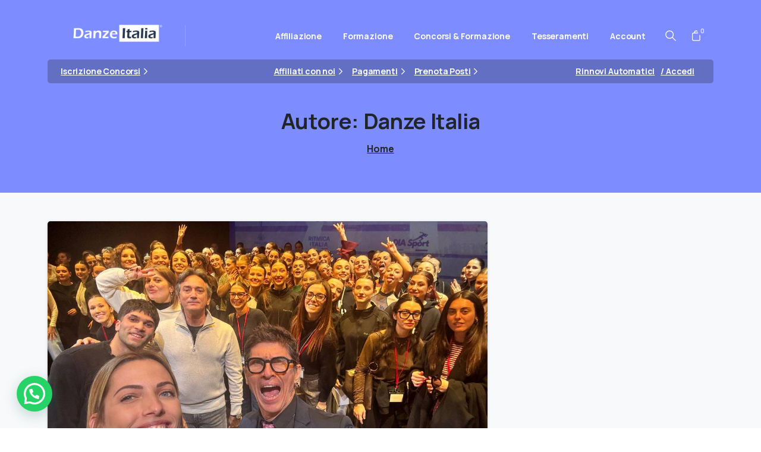

--- FILE ---
content_type: text/html; charset=utf-8
request_url: https://www.google.com/recaptcha/api2/anchor?ar=1&k=6LdjfgAjAAAAAJYqhpccb-cQmk2l4bgK_J1R9nNi&co=aHR0cHM6Ly93d3cuZGFuemVpdGFsaWEuaXQ6NDQz&hl=en&v=PoyoqOPhxBO7pBk68S4YbpHZ&size=invisible&anchor-ms=20000&execute-ms=30000&cb=1cpssmeosym
body_size: 48800
content:
<!DOCTYPE HTML><html dir="ltr" lang="en"><head><meta http-equiv="Content-Type" content="text/html; charset=UTF-8">
<meta http-equiv="X-UA-Compatible" content="IE=edge">
<title>reCAPTCHA</title>
<style type="text/css">
/* cyrillic-ext */
@font-face {
  font-family: 'Roboto';
  font-style: normal;
  font-weight: 400;
  font-stretch: 100%;
  src: url(//fonts.gstatic.com/s/roboto/v48/KFO7CnqEu92Fr1ME7kSn66aGLdTylUAMa3GUBHMdazTgWw.woff2) format('woff2');
  unicode-range: U+0460-052F, U+1C80-1C8A, U+20B4, U+2DE0-2DFF, U+A640-A69F, U+FE2E-FE2F;
}
/* cyrillic */
@font-face {
  font-family: 'Roboto';
  font-style: normal;
  font-weight: 400;
  font-stretch: 100%;
  src: url(//fonts.gstatic.com/s/roboto/v48/KFO7CnqEu92Fr1ME7kSn66aGLdTylUAMa3iUBHMdazTgWw.woff2) format('woff2');
  unicode-range: U+0301, U+0400-045F, U+0490-0491, U+04B0-04B1, U+2116;
}
/* greek-ext */
@font-face {
  font-family: 'Roboto';
  font-style: normal;
  font-weight: 400;
  font-stretch: 100%;
  src: url(//fonts.gstatic.com/s/roboto/v48/KFO7CnqEu92Fr1ME7kSn66aGLdTylUAMa3CUBHMdazTgWw.woff2) format('woff2');
  unicode-range: U+1F00-1FFF;
}
/* greek */
@font-face {
  font-family: 'Roboto';
  font-style: normal;
  font-weight: 400;
  font-stretch: 100%;
  src: url(//fonts.gstatic.com/s/roboto/v48/KFO7CnqEu92Fr1ME7kSn66aGLdTylUAMa3-UBHMdazTgWw.woff2) format('woff2');
  unicode-range: U+0370-0377, U+037A-037F, U+0384-038A, U+038C, U+038E-03A1, U+03A3-03FF;
}
/* math */
@font-face {
  font-family: 'Roboto';
  font-style: normal;
  font-weight: 400;
  font-stretch: 100%;
  src: url(//fonts.gstatic.com/s/roboto/v48/KFO7CnqEu92Fr1ME7kSn66aGLdTylUAMawCUBHMdazTgWw.woff2) format('woff2');
  unicode-range: U+0302-0303, U+0305, U+0307-0308, U+0310, U+0312, U+0315, U+031A, U+0326-0327, U+032C, U+032F-0330, U+0332-0333, U+0338, U+033A, U+0346, U+034D, U+0391-03A1, U+03A3-03A9, U+03B1-03C9, U+03D1, U+03D5-03D6, U+03F0-03F1, U+03F4-03F5, U+2016-2017, U+2034-2038, U+203C, U+2040, U+2043, U+2047, U+2050, U+2057, U+205F, U+2070-2071, U+2074-208E, U+2090-209C, U+20D0-20DC, U+20E1, U+20E5-20EF, U+2100-2112, U+2114-2115, U+2117-2121, U+2123-214F, U+2190, U+2192, U+2194-21AE, U+21B0-21E5, U+21F1-21F2, U+21F4-2211, U+2213-2214, U+2216-22FF, U+2308-230B, U+2310, U+2319, U+231C-2321, U+2336-237A, U+237C, U+2395, U+239B-23B7, U+23D0, U+23DC-23E1, U+2474-2475, U+25AF, U+25B3, U+25B7, U+25BD, U+25C1, U+25CA, U+25CC, U+25FB, U+266D-266F, U+27C0-27FF, U+2900-2AFF, U+2B0E-2B11, U+2B30-2B4C, U+2BFE, U+3030, U+FF5B, U+FF5D, U+1D400-1D7FF, U+1EE00-1EEFF;
}
/* symbols */
@font-face {
  font-family: 'Roboto';
  font-style: normal;
  font-weight: 400;
  font-stretch: 100%;
  src: url(//fonts.gstatic.com/s/roboto/v48/KFO7CnqEu92Fr1ME7kSn66aGLdTylUAMaxKUBHMdazTgWw.woff2) format('woff2');
  unicode-range: U+0001-000C, U+000E-001F, U+007F-009F, U+20DD-20E0, U+20E2-20E4, U+2150-218F, U+2190, U+2192, U+2194-2199, U+21AF, U+21E6-21F0, U+21F3, U+2218-2219, U+2299, U+22C4-22C6, U+2300-243F, U+2440-244A, U+2460-24FF, U+25A0-27BF, U+2800-28FF, U+2921-2922, U+2981, U+29BF, U+29EB, U+2B00-2BFF, U+4DC0-4DFF, U+FFF9-FFFB, U+10140-1018E, U+10190-1019C, U+101A0, U+101D0-101FD, U+102E0-102FB, U+10E60-10E7E, U+1D2C0-1D2D3, U+1D2E0-1D37F, U+1F000-1F0FF, U+1F100-1F1AD, U+1F1E6-1F1FF, U+1F30D-1F30F, U+1F315, U+1F31C, U+1F31E, U+1F320-1F32C, U+1F336, U+1F378, U+1F37D, U+1F382, U+1F393-1F39F, U+1F3A7-1F3A8, U+1F3AC-1F3AF, U+1F3C2, U+1F3C4-1F3C6, U+1F3CA-1F3CE, U+1F3D4-1F3E0, U+1F3ED, U+1F3F1-1F3F3, U+1F3F5-1F3F7, U+1F408, U+1F415, U+1F41F, U+1F426, U+1F43F, U+1F441-1F442, U+1F444, U+1F446-1F449, U+1F44C-1F44E, U+1F453, U+1F46A, U+1F47D, U+1F4A3, U+1F4B0, U+1F4B3, U+1F4B9, U+1F4BB, U+1F4BF, U+1F4C8-1F4CB, U+1F4D6, U+1F4DA, U+1F4DF, U+1F4E3-1F4E6, U+1F4EA-1F4ED, U+1F4F7, U+1F4F9-1F4FB, U+1F4FD-1F4FE, U+1F503, U+1F507-1F50B, U+1F50D, U+1F512-1F513, U+1F53E-1F54A, U+1F54F-1F5FA, U+1F610, U+1F650-1F67F, U+1F687, U+1F68D, U+1F691, U+1F694, U+1F698, U+1F6AD, U+1F6B2, U+1F6B9-1F6BA, U+1F6BC, U+1F6C6-1F6CF, U+1F6D3-1F6D7, U+1F6E0-1F6EA, U+1F6F0-1F6F3, U+1F6F7-1F6FC, U+1F700-1F7FF, U+1F800-1F80B, U+1F810-1F847, U+1F850-1F859, U+1F860-1F887, U+1F890-1F8AD, U+1F8B0-1F8BB, U+1F8C0-1F8C1, U+1F900-1F90B, U+1F93B, U+1F946, U+1F984, U+1F996, U+1F9E9, U+1FA00-1FA6F, U+1FA70-1FA7C, U+1FA80-1FA89, U+1FA8F-1FAC6, U+1FACE-1FADC, U+1FADF-1FAE9, U+1FAF0-1FAF8, U+1FB00-1FBFF;
}
/* vietnamese */
@font-face {
  font-family: 'Roboto';
  font-style: normal;
  font-weight: 400;
  font-stretch: 100%;
  src: url(//fonts.gstatic.com/s/roboto/v48/KFO7CnqEu92Fr1ME7kSn66aGLdTylUAMa3OUBHMdazTgWw.woff2) format('woff2');
  unicode-range: U+0102-0103, U+0110-0111, U+0128-0129, U+0168-0169, U+01A0-01A1, U+01AF-01B0, U+0300-0301, U+0303-0304, U+0308-0309, U+0323, U+0329, U+1EA0-1EF9, U+20AB;
}
/* latin-ext */
@font-face {
  font-family: 'Roboto';
  font-style: normal;
  font-weight: 400;
  font-stretch: 100%;
  src: url(//fonts.gstatic.com/s/roboto/v48/KFO7CnqEu92Fr1ME7kSn66aGLdTylUAMa3KUBHMdazTgWw.woff2) format('woff2');
  unicode-range: U+0100-02BA, U+02BD-02C5, U+02C7-02CC, U+02CE-02D7, U+02DD-02FF, U+0304, U+0308, U+0329, U+1D00-1DBF, U+1E00-1E9F, U+1EF2-1EFF, U+2020, U+20A0-20AB, U+20AD-20C0, U+2113, U+2C60-2C7F, U+A720-A7FF;
}
/* latin */
@font-face {
  font-family: 'Roboto';
  font-style: normal;
  font-weight: 400;
  font-stretch: 100%;
  src: url(//fonts.gstatic.com/s/roboto/v48/KFO7CnqEu92Fr1ME7kSn66aGLdTylUAMa3yUBHMdazQ.woff2) format('woff2');
  unicode-range: U+0000-00FF, U+0131, U+0152-0153, U+02BB-02BC, U+02C6, U+02DA, U+02DC, U+0304, U+0308, U+0329, U+2000-206F, U+20AC, U+2122, U+2191, U+2193, U+2212, U+2215, U+FEFF, U+FFFD;
}
/* cyrillic-ext */
@font-face {
  font-family: 'Roboto';
  font-style: normal;
  font-weight: 500;
  font-stretch: 100%;
  src: url(//fonts.gstatic.com/s/roboto/v48/KFO7CnqEu92Fr1ME7kSn66aGLdTylUAMa3GUBHMdazTgWw.woff2) format('woff2');
  unicode-range: U+0460-052F, U+1C80-1C8A, U+20B4, U+2DE0-2DFF, U+A640-A69F, U+FE2E-FE2F;
}
/* cyrillic */
@font-face {
  font-family: 'Roboto';
  font-style: normal;
  font-weight: 500;
  font-stretch: 100%;
  src: url(//fonts.gstatic.com/s/roboto/v48/KFO7CnqEu92Fr1ME7kSn66aGLdTylUAMa3iUBHMdazTgWw.woff2) format('woff2');
  unicode-range: U+0301, U+0400-045F, U+0490-0491, U+04B0-04B1, U+2116;
}
/* greek-ext */
@font-face {
  font-family: 'Roboto';
  font-style: normal;
  font-weight: 500;
  font-stretch: 100%;
  src: url(//fonts.gstatic.com/s/roboto/v48/KFO7CnqEu92Fr1ME7kSn66aGLdTylUAMa3CUBHMdazTgWw.woff2) format('woff2');
  unicode-range: U+1F00-1FFF;
}
/* greek */
@font-face {
  font-family: 'Roboto';
  font-style: normal;
  font-weight: 500;
  font-stretch: 100%;
  src: url(//fonts.gstatic.com/s/roboto/v48/KFO7CnqEu92Fr1ME7kSn66aGLdTylUAMa3-UBHMdazTgWw.woff2) format('woff2');
  unicode-range: U+0370-0377, U+037A-037F, U+0384-038A, U+038C, U+038E-03A1, U+03A3-03FF;
}
/* math */
@font-face {
  font-family: 'Roboto';
  font-style: normal;
  font-weight: 500;
  font-stretch: 100%;
  src: url(//fonts.gstatic.com/s/roboto/v48/KFO7CnqEu92Fr1ME7kSn66aGLdTylUAMawCUBHMdazTgWw.woff2) format('woff2');
  unicode-range: U+0302-0303, U+0305, U+0307-0308, U+0310, U+0312, U+0315, U+031A, U+0326-0327, U+032C, U+032F-0330, U+0332-0333, U+0338, U+033A, U+0346, U+034D, U+0391-03A1, U+03A3-03A9, U+03B1-03C9, U+03D1, U+03D5-03D6, U+03F0-03F1, U+03F4-03F5, U+2016-2017, U+2034-2038, U+203C, U+2040, U+2043, U+2047, U+2050, U+2057, U+205F, U+2070-2071, U+2074-208E, U+2090-209C, U+20D0-20DC, U+20E1, U+20E5-20EF, U+2100-2112, U+2114-2115, U+2117-2121, U+2123-214F, U+2190, U+2192, U+2194-21AE, U+21B0-21E5, U+21F1-21F2, U+21F4-2211, U+2213-2214, U+2216-22FF, U+2308-230B, U+2310, U+2319, U+231C-2321, U+2336-237A, U+237C, U+2395, U+239B-23B7, U+23D0, U+23DC-23E1, U+2474-2475, U+25AF, U+25B3, U+25B7, U+25BD, U+25C1, U+25CA, U+25CC, U+25FB, U+266D-266F, U+27C0-27FF, U+2900-2AFF, U+2B0E-2B11, U+2B30-2B4C, U+2BFE, U+3030, U+FF5B, U+FF5D, U+1D400-1D7FF, U+1EE00-1EEFF;
}
/* symbols */
@font-face {
  font-family: 'Roboto';
  font-style: normal;
  font-weight: 500;
  font-stretch: 100%;
  src: url(//fonts.gstatic.com/s/roboto/v48/KFO7CnqEu92Fr1ME7kSn66aGLdTylUAMaxKUBHMdazTgWw.woff2) format('woff2');
  unicode-range: U+0001-000C, U+000E-001F, U+007F-009F, U+20DD-20E0, U+20E2-20E4, U+2150-218F, U+2190, U+2192, U+2194-2199, U+21AF, U+21E6-21F0, U+21F3, U+2218-2219, U+2299, U+22C4-22C6, U+2300-243F, U+2440-244A, U+2460-24FF, U+25A0-27BF, U+2800-28FF, U+2921-2922, U+2981, U+29BF, U+29EB, U+2B00-2BFF, U+4DC0-4DFF, U+FFF9-FFFB, U+10140-1018E, U+10190-1019C, U+101A0, U+101D0-101FD, U+102E0-102FB, U+10E60-10E7E, U+1D2C0-1D2D3, U+1D2E0-1D37F, U+1F000-1F0FF, U+1F100-1F1AD, U+1F1E6-1F1FF, U+1F30D-1F30F, U+1F315, U+1F31C, U+1F31E, U+1F320-1F32C, U+1F336, U+1F378, U+1F37D, U+1F382, U+1F393-1F39F, U+1F3A7-1F3A8, U+1F3AC-1F3AF, U+1F3C2, U+1F3C4-1F3C6, U+1F3CA-1F3CE, U+1F3D4-1F3E0, U+1F3ED, U+1F3F1-1F3F3, U+1F3F5-1F3F7, U+1F408, U+1F415, U+1F41F, U+1F426, U+1F43F, U+1F441-1F442, U+1F444, U+1F446-1F449, U+1F44C-1F44E, U+1F453, U+1F46A, U+1F47D, U+1F4A3, U+1F4B0, U+1F4B3, U+1F4B9, U+1F4BB, U+1F4BF, U+1F4C8-1F4CB, U+1F4D6, U+1F4DA, U+1F4DF, U+1F4E3-1F4E6, U+1F4EA-1F4ED, U+1F4F7, U+1F4F9-1F4FB, U+1F4FD-1F4FE, U+1F503, U+1F507-1F50B, U+1F50D, U+1F512-1F513, U+1F53E-1F54A, U+1F54F-1F5FA, U+1F610, U+1F650-1F67F, U+1F687, U+1F68D, U+1F691, U+1F694, U+1F698, U+1F6AD, U+1F6B2, U+1F6B9-1F6BA, U+1F6BC, U+1F6C6-1F6CF, U+1F6D3-1F6D7, U+1F6E0-1F6EA, U+1F6F0-1F6F3, U+1F6F7-1F6FC, U+1F700-1F7FF, U+1F800-1F80B, U+1F810-1F847, U+1F850-1F859, U+1F860-1F887, U+1F890-1F8AD, U+1F8B0-1F8BB, U+1F8C0-1F8C1, U+1F900-1F90B, U+1F93B, U+1F946, U+1F984, U+1F996, U+1F9E9, U+1FA00-1FA6F, U+1FA70-1FA7C, U+1FA80-1FA89, U+1FA8F-1FAC6, U+1FACE-1FADC, U+1FADF-1FAE9, U+1FAF0-1FAF8, U+1FB00-1FBFF;
}
/* vietnamese */
@font-face {
  font-family: 'Roboto';
  font-style: normal;
  font-weight: 500;
  font-stretch: 100%;
  src: url(//fonts.gstatic.com/s/roboto/v48/KFO7CnqEu92Fr1ME7kSn66aGLdTylUAMa3OUBHMdazTgWw.woff2) format('woff2');
  unicode-range: U+0102-0103, U+0110-0111, U+0128-0129, U+0168-0169, U+01A0-01A1, U+01AF-01B0, U+0300-0301, U+0303-0304, U+0308-0309, U+0323, U+0329, U+1EA0-1EF9, U+20AB;
}
/* latin-ext */
@font-face {
  font-family: 'Roboto';
  font-style: normal;
  font-weight: 500;
  font-stretch: 100%;
  src: url(//fonts.gstatic.com/s/roboto/v48/KFO7CnqEu92Fr1ME7kSn66aGLdTylUAMa3KUBHMdazTgWw.woff2) format('woff2');
  unicode-range: U+0100-02BA, U+02BD-02C5, U+02C7-02CC, U+02CE-02D7, U+02DD-02FF, U+0304, U+0308, U+0329, U+1D00-1DBF, U+1E00-1E9F, U+1EF2-1EFF, U+2020, U+20A0-20AB, U+20AD-20C0, U+2113, U+2C60-2C7F, U+A720-A7FF;
}
/* latin */
@font-face {
  font-family: 'Roboto';
  font-style: normal;
  font-weight: 500;
  font-stretch: 100%;
  src: url(//fonts.gstatic.com/s/roboto/v48/KFO7CnqEu92Fr1ME7kSn66aGLdTylUAMa3yUBHMdazQ.woff2) format('woff2');
  unicode-range: U+0000-00FF, U+0131, U+0152-0153, U+02BB-02BC, U+02C6, U+02DA, U+02DC, U+0304, U+0308, U+0329, U+2000-206F, U+20AC, U+2122, U+2191, U+2193, U+2212, U+2215, U+FEFF, U+FFFD;
}
/* cyrillic-ext */
@font-face {
  font-family: 'Roboto';
  font-style: normal;
  font-weight: 900;
  font-stretch: 100%;
  src: url(//fonts.gstatic.com/s/roboto/v48/KFO7CnqEu92Fr1ME7kSn66aGLdTylUAMa3GUBHMdazTgWw.woff2) format('woff2');
  unicode-range: U+0460-052F, U+1C80-1C8A, U+20B4, U+2DE0-2DFF, U+A640-A69F, U+FE2E-FE2F;
}
/* cyrillic */
@font-face {
  font-family: 'Roboto';
  font-style: normal;
  font-weight: 900;
  font-stretch: 100%;
  src: url(//fonts.gstatic.com/s/roboto/v48/KFO7CnqEu92Fr1ME7kSn66aGLdTylUAMa3iUBHMdazTgWw.woff2) format('woff2');
  unicode-range: U+0301, U+0400-045F, U+0490-0491, U+04B0-04B1, U+2116;
}
/* greek-ext */
@font-face {
  font-family: 'Roboto';
  font-style: normal;
  font-weight: 900;
  font-stretch: 100%;
  src: url(//fonts.gstatic.com/s/roboto/v48/KFO7CnqEu92Fr1ME7kSn66aGLdTylUAMa3CUBHMdazTgWw.woff2) format('woff2');
  unicode-range: U+1F00-1FFF;
}
/* greek */
@font-face {
  font-family: 'Roboto';
  font-style: normal;
  font-weight: 900;
  font-stretch: 100%;
  src: url(//fonts.gstatic.com/s/roboto/v48/KFO7CnqEu92Fr1ME7kSn66aGLdTylUAMa3-UBHMdazTgWw.woff2) format('woff2');
  unicode-range: U+0370-0377, U+037A-037F, U+0384-038A, U+038C, U+038E-03A1, U+03A3-03FF;
}
/* math */
@font-face {
  font-family: 'Roboto';
  font-style: normal;
  font-weight: 900;
  font-stretch: 100%;
  src: url(//fonts.gstatic.com/s/roboto/v48/KFO7CnqEu92Fr1ME7kSn66aGLdTylUAMawCUBHMdazTgWw.woff2) format('woff2');
  unicode-range: U+0302-0303, U+0305, U+0307-0308, U+0310, U+0312, U+0315, U+031A, U+0326-0327, U+032C, U+032F-0330, U+0332-0333, U+0338, U+033A, U+0346, U+034D, U+0391-03A1, U+03A3-03A9, U+03B1-03C9, U+03D1, U+03D5-03D6, U+03F0-03F1, U+03F4-03F5, U+2016-2017, U+2034-2038, U+203C, U+2040, U+2043, U+2047, U+2050, U+2057, U+205F, U+2070-2071, U+2074-208E, U+2090-209C, U+20D0-20DC, U+20E1, U+20E5-20EF, U+2100-2112, U+2114-2115, U+2117-2121, U+2123-214F, U+2190, U+2192, U+2194-21AE, U+21B0-21E5, U+21F1-21F2, U+21F4-2211, U+2213-2214, U+2216-22FF, U+2308-230B, U+2310, U+2319, U+231C-2321, U+2336-237A, U+237C, U+2395, U+239B-23B7, U+23D0, U+23DC-23E1, U+2474-2475, U+25AF, U+25B3, U+25B7, U+25BD, U+25C1, U+25CA, U+25CC, U+25FB, U+266D-266F, U+27C0-27FF, U+2900-2AFF, U+2B0E-2B11, U+2B30-2B4C, U+2BFE, U+3030, U+FF5B, U+FF5D, U+1D400-1D7FF, U+1EE00-1EEFF;
}
/* symbols */
@font-face {
  font-family: 'Roboto';
  font-style: normal;
  font-weight: 900;
  font-stretch: 100%;
  src: url(//fonts.gstatic.com/s/roboto/v48/KFO7CnqEu92Fr1ME7kSn66aGLdTylUAMaxKUBHMdazTgWw.woff2) format('woff2');
  unicode-range: U+0001-000C, U+000E-001F, U+007F-009F, U+20DD-20E0, U+20E2-20E4, U+2150-218F, U+2190, U+2192, U+2194-2199, U+21AF, U+21E6-21F0, U+21F3, U+2218-2219, U+2299, U+22C4-22C6, U+2300-243F, U+2440-244A, U+2460-24FF, U+25A0-27BF, U+2800-28FF, U+2921-2922, U+2981, U+29BF, U+29EB, U+2B00-2BFF, U+4DC0-4DFF, U+FFF9-FFFB, U+10140-1018E, U+10190-1019C, U+101A0, U+101D0-101FD, U+102E0-102FB, U+10E60-10E7E, U+1D2C0-1D2D3, U+1D2E0-1D37F, U+1F000-1F0FF, U+1F100-1F1AD, U+1F1E6-1F1FF, U+1F30D-1F30F, U+1F315, U+1F31C, U+1F31E, U+1F320-1F32C, U+1F336, U+1F378, U+1F37D, U+1F382, U+1F393-1F39F, U+1F3A7-1F3A8, U+1F3AC-1F3AF, U+1F3C2, U+1F3C4-1F3C6, U+1F3CA-1F3CE, U+1F3D4-1F3E0, U+1F3ED, U+1F3F1-1F3F3, U+1F3F5-1F3F7, U+1F408, U+1F415, U+1F41F, U+1F426, U+1F43F, U+1F441-1F442, U+1F444, U+1F446-1F449, U+1F44C-1F44E, U+1F453, U+1F46A, U+1F47D, U+1F4A3, U+1F4B0, U+1F4B3, U+1F4B9, U+1F4BB, U+1F4BF, U+1F4C8-1F4CB, U+1F4D6, U+1F4DA, U+1F4DF, U+1F4E3-1F4E6, U+1F4EA-1F4ED, U+1F4F7, U+1F4F9-1F4FB, U+1F4FD-1F4FE, U+1F503, U+1F507-1F50B, U+1F50D, U+1F512-1F513, U+1F53E-1F54A, U+1F54F-1F5FA, U+1F610, U+1F650-1F67F, U+1F687, U+1F68D, U+1F691, U+1F694, U+1F698, U+1F6AD, U+1F6B2, U+1F6B9-1F6BA, U+1F6BC, U+1F6C6-1F6CF, U+1F6D3-1F6D7, U+1F6E0-1F6EA, U+1F6F0-1F6F3, U+1F6F7-1F6FC, U+1F700-1F7FF, U+1F800-1F80B, U+1F810-1F847, U+1F850-1F859, U+1F860-1F887, U+1F890-1F8AD, U+1F8B0-1F8BB, U+1F8C0-1F8C1, U+1F900-1F90B, U+1F93B, U+1F946, U+1F984, U+1F996, U+1F9E9, U+1FA00-1FA6F, U+1FA70-1FA7C, U+1FA80-1FA89, U+1FA8F-1FAC6, U+1FACE-1FADC, U+1FADF-1FAE9, U+1FAF0-1FAF8, U+1FB00-1FBFF;
}
/* vietnamese */
@font-face {
  font-family: 'Roboto';
  font-style: normal;
  font-weight: 900;
  font-stretch: 100%;
  src: url(//fonts.gstatic.com/s/roboto/v48/KFO7CnqEu92Fr1ME7kSn66aGLdTylUAMa3OUBHMdazTgWw.woff2) format('woff2');
  unicode-range: U+0102-0103, U+0110-0111, U+0128-0129, U+0168-0169, U+01A0-01A1, U+01AF-01B0, U+0300-0301, U+0303-0304, U+0308-0309, U+0323, U+0329, U+1EA0-1EF9, U+20AB;
}
/* latin-ext */
@font-face {
  font-family: 'Roboto';
  font-style: normal;
  font-weight: 900;
  font-stretch: 100%;
  src: url(//fonts.gstatic.com/s/roboto/v48/KFO7CnqEu92Fr1ME7kSn66aGLdTylUAMa3KUBHMdazTgWw.woff2) format('woff2');
  unicode-range: U+0100-02BA, U+02BD-02C5, U+02C7-02CC, U+02CE-02D7, U+02DD-02FF, U+0304, U+0308, U+0329, U+1D00-1DBF, U+1E00-1E9F, U+1EF2-1EFF, U+2020, U+20A0-20AB, U+20AD-20C0, U+2113, U+2C60-2C7F, U+A720-A7FF;
}
/* latin */
@font-face {
  font-family: 'Roboto';
  font-style: normal;
  font-weight: 900;
  font-stretch: 100%;
  src: url(//fonts.gstatic.com/s/roboto/v48/KFO7CnqEu92Fr1ME7kSn66aGLdTylUAMa3yUBHMdazQ.woff2) format('woff2');
  unicode-range: U+0000-00FF, U+0131, U+0152-0153, U+02BB-02BC, U+02C6, U+02DA, U+02DC, U+0304, U+0308, U+0329, U+2000-206F, U+20AC, U+2122, U+2191, U+2193, U+2212, U+2215, U+FEFF, U+FFFD;
}

</style>
<link rel="stylesheet" type="text/css" href="https://www.gstatic.com/recaptcha/releases/PoyoqOPhxBO7pBk68S4YbpHZ/styles__ltr.css">
<script nonce="c1_GKT42QvpXt_2K2Q-9XA" type="text/javascript">window['__recaptcha_api'] = 'https://www.google.com/recaptcha/api2/';</script>
<script type="text/javascript" src="https://www.gstatic.com/recaptcha/releases/PoyoqOPhxBO7pBk68S4YbpHZ/recaptcha__en.js" nonce="c1_GKT42QvpXt_2K2Q-9XA">
      
    </script></head>
<body><div id="rc-anchor-alert" class="rc-anchor-alert"></div>
<input type="hidden" id="recaptcha-token" value="[base64]">
<script type="text/javascript" nonce="c1_GKT42QvpXt_2K2Q-9XA">
      recaptcha.anchor.Main.init("[\x22ainput\x22,[\x22bgdata\x22,\x22\x22,\[base64]/[base64]/[base64]/ZyhXLGgpOnEoW04sMjEsbF0sVywwKSxoKSxmYWxzZSxmYWxzZSl9Y2F0Y2goayl7RygzNTgsVyk/[base64]/[base64]/[base64]/[base64]/[base64]/[base64]/[base64]/bmV3IEJbT10oRFswXSk6dz09Mj9uZXcgQltPXShEWzBdLERbMV0pOnc9PTM/bmV3IEJbT10oRFswXSxEWzFdLERbMl0pOnc9PTQ/[base64]/[base64]/[base64]/[base64]/[base64]\\u003d\x22,\[base64]\x22,\x22RWdxw7vCjWYpw4LDg1bDjcKQw54JAMKEwqpWX8OiHT3Dsz1xwqFQw7UZwq/CkjrDscKJOFvDtg7DmQ7DvDnCnE5jwqwlUVzCi3zCqG0lNsKCw6HDpsKfAznDpFRww5jDh8O5wqNRCWzDuMKTRMKQLMOcwq17ECjCncKzYBLDtMK1C21RUsO9w5TCvgvCm8Kpw7nChCnCtyAew5nDk8KUUsKUw57CnsK+w7nChX/DkwIjL8OCGUXCpH7DmUotGMKXEwsdw7tvPitbFMOLwpXCtcK1f8Kqw5vDmVoEwqQGwpjClhnDkMO+wppiwoHDtQzDgyfDhll8ccOwP0rCmyTDjz/CisOew7ghw5zCtcOWOi7DviVMw7FCS8KVL2LDuz0qRXTDm8KVTUxQwphCw4tzwok1wpVkY8KSFMOMw6Q3wpQqAcKVbMOVwo4/w6HDt29lwpxdwrHDs8Kkw7DCswF7w4DClsOZPcKSw4DCncOJw6YHWik9D8OFUsOvIjcTwoQVN8O0wqHDkxEqCTrCicK4wqBFNMKkclXDq8KKHHVewqx7w7rDjlTChlx0FhrCssKgNcKKwqsWdAR2IR4uUsK6w7lbNcOxLcKJZQZaw77DncKFwrYIJ2TCrh/CkMKrKDFFasKuGSDCq2XCvVtmUTE7w4rCt8KpwpzCp2PDtMOYwow2LcKfw4nCikjCqcK7ccKJw6IyBsKTwrnDrU7DtjnCrsKswr7CiwvDssK+ScOmw7fCh14MBsK6wr1bcsOMeyF0TcKIw6Q1wrJLw5nDi3U9wqLDgnhOU2crIMK/HiYtLETDs3poTx90OjceXAHDhTzDjyXCnD7CjMK+KxbDhDPDs31Nw6XDgQkvwpkvw4zDoE3Ds19BVFPCqE4kwpTDiljDkcOGe1DDo3RIwpVWKUnCpsKKw65dw6TCohYgOxUJwok7UcONEUHCtMO2w7I/TMKAFMKZw4Uewrp0wo1ew6bCucK5TjfCrSTCo8OuTcK2w78fw6TCqMOFw7vDkyLChVLDoS0uOcKBwo4lwo4rw6dCcMOmWcO4wp/Dg8OLQh/Cr0/[base64]/XcOSwpfDg8OaGsKIwo3CgzPCt8KLwoTChcKuXGrCgcOFw6s+w55qw58pw4ItwqTDjXbCosOAw7TDnsKVw7bDqcO1w51Bwp/DpgjDulJFwrbDhSHCvsO4MhseWizDhnHCj14pN1Ftw4zCpMK9wqHCpcKlcMOqDBYBw7RcwoVtw5rDvcKiw60NKcOBRn0AH8OBw4EKw7YOTidXw7MteMOlw7UtwoXCksKyw4ckwoDDicOJQ8OHOMKsdcK5wpfDv8OgwogLXwwvXmQiP8KZw63DkMKowq/CiMORw6NKwrJHaTM1RQLCpBFnw6kHNcOWwrLClADDkMKcezHCqsKiwrfDi8KCFMKVw5PDm8OZw4XCilDCpUkewrrCusKJwpY8w6cTw5rClsKww4QiF8K9b8OAccKIw73DkWMob2g6w4LCvxsgwobCgsOawoJbIsO/w5oNw7nCksKAwq56wogPGilxDMKtw4pvwqtVck/Dj8K2P0ggw409I3PCv8Ofw7pwecKvwp3Dt2szwoNJwrDCp2XDiE1bwpnDvxM6K0dsA21kfsKXwoU0wq4accONwoQCwq9dXCjCvMK+wotswoFjDcONwp7DhwIQw6TDmiLDkX50MlNow4IsAsO+GsKaw5ETw6pyBcKlw5TCgk7Cgi/Cg8Omw5zCt8O/IFnDhiDCkTItwr4Iw5tIOwonwqXDvsKDPGp5fcOlwrRMN3o+wp1VH2jCullMesOOwokpwph6J8O+bsK4bR8/w7TCkhlKFxhmWsOww7dAasKdw6vDoGwCwpvCi8OXw7FVw4kwwpnCkMOnwqjCmMKcTTLDmsKtwpYAwpN/[base64]/Dv0TDjmvDh1YRwrBNwo4ow75NwoLCiDzCpRXDtwZ3w6sew40uw7fDrMK+woLCu8OOMnnDrcOURx48w4J8wrBewqRPw4UFEHNzw7LDoMOkw4vCqMKywrtOZU5fwq5TUUDClsOAwoPClcKCwrw3w5k+EXZhLBFfTnB9w5pGwr/Cl8K8wqPCgjDDuMKdw4/Doldaw75iw61ww7vDqwjDqsKiw5/ClsOTw4nChAUWbcKqesKKw7dvVcKBw6PDi8OxMMOJWsK9wo/[base64]/[base64]/DvFXDnQzDiBvCrnPCuMKXc8Kbw44KwrTCjUbDpcOnw65Wwq3DvsKPPSNQJsO/HcK4wpwrwqAZw7QCF3LCkCzDhsO6AzHDvsONPlITw6AwY8Kzwrd0w4lffWIuw6rDoRXDlyPDtcO8DMO/WzvDgittB8KLw4DCicKwwqfCoCs1L1vDrzbClMOXw5DDliPCsh3Ci8KIShvCs3XDk3nCihzDqGrCv8Kjw6snM8K0RnPCtGopAz3CnMOYw44Awq0bYsO3wpZ/wp3CpMOcw48uwrLClMKdw67Cs1bDtT4EwpvDoBPCnQE0S3txUnAYwrVAY8Ogwpldw7txwoLDgVPDrG1oXzR8w7vClsOPZSMLwoXDt8KDw7jCp8KAAw/[base64]/w5c6CcKfw5bCu8OOw5Z/[base64]/[base64]/wpnDk3HDrjYeXFUIw4TCiMK9CcO+w5fCmcKDaFUTZQRTJMOqZnrDusOIBk7CnUYpe8OCwpjDgMOVw6xtVcK5K8KywrgIw74TfynCgsOCw57CgcK/eThew793w7jDhsK/[base64]/Du8K3wovDk8OqasKEIVN5DkV9wqJcw7Fyw71GwqHDhwbCusK+wq4fwrxjXsOLJTLDrS5ewqjDn8Oewp/Ch3PChUccLcKSRMKCecOoecKDXFfCmBRaGQgxf33DphZWw5PCpsOqXMOlw78PZcKaGcKnD8KFU1ZiWht8NGvDhGcMwphZw73DgB9easK3w7HDlcKQHMKqw7BKGFMnaMOkw5XCuBjDvSzCqMOpZkFhwqcLwoRLacK8aR7Ch8OAwqzCjCrCpBpMw6nDnknDpw/CszkWwp3Dn8Oow7oGw5otTcKRN3jCl8KeH8KrwrnDqxk4wqPDscKGERs3dsOKFkI9QMKeZUbDv8Kxw4vDs2lgFwhEw6bCr8Oew4ZEwqPDglrCgwNNw5/ChAFtwrYoTmYtSE/[base64]/[base64]/DpMOjXSAnP8OME8OXw6xIH0TDuWUrAhBywqV9wr81AsKiIsOOw7LDtXnCjnpcdk/DjR/[base64]/wp41GmHDvcKkfnTDvHR+TcKvNiPDiFLCqCbDsitRIMKpdcKzw6XDpMOnw7PDhsKMG8KDwrDCih7DimPDhnZwwrxtwpNQw5B4fsKMwpTDnMKSB8KQwprDmR3DpMKyY8OnwovCo8Ovw77CocKaw6oJwpMkw4R/TyfCnyrDuE8IXcKpCMKGJcKLw77DnEBAwqBXJDrDlhQww7AfACTDu8KHwpvCusKZwpPDmz5uw6TCscKTP8O0w40aw4gCKMKbw7hsNMKlwqjCtl3DgsKEw4nDgQkoM8OMwrZkZGvDmMOMIx/DjMOxPAZBW3TClkvCkE43w4kFTcOaWcOFw7TDisKnXlDCp8OewonDn8Ohw4IrwqQGdcKNwofDh8Kbw6DDvhHCssKYKxgpSELDm8OFwpYlBDAew7jComBtRsKowrMxQMKyWVbCkDXChUDDsUoLBTvCvMObw7pCYMO0Dj7DvMK6TFwNwqPDqMKgw7LDsU/CnylKw5kKKMKkZcO9F2Qpwo/CsSbDv8OxNCbDimFUw6/DksKkwowUCsOGcUTCucKqQXLCmjRpQ8OsYsOAworCgsKnPcKiPMOSHiRVwr3CksOKwp7DucKbBAvDhsO7woM2NsOIw4jDrMK/[base64]/[base64]/ZsKSTh/Dpw3Dux0ALQkmaMKYwq9iXcKjwp8Uwqx7w4fDtWN3wpEMaxXDiMKye8OcKV3DnQlRW3jCqlXDm8O7a8OsaGU8S3PDvcOEwo3DoTrDgzk0w7rCsiHCnMKKw6/[base64]/[base64]/CrsKmOsOiZsKewprChz/DmHMcw4fCgTrDnyc5wpLCtgVTw6ELUj4Fw7ApwrhRLkzDsy/ClMKbwrDCkmvCvMKEH8OLDBF2OMOWYsOuwpbDlyHCg8OoF8O1NQbCs8OmwrDDhMKcUSDCpsOuJcKIwr0aw7XDvMKcwr3DvMOjZiTDn0HCm8Kgw5ojwqrCiMOzFiwDL1lowr/DvkRiC3PCnmVKwoXDjMKPw7UXAMOYw4Fawo9swpsGTS3CjsKnwrt/ecKTw5ArQsKdw6F/wr/CohlLPsKvwozCjsOrw75Ww6/[base64]/Dt8KNDw3DksKML8Otw7d1wppvdnwHw5XCvz/CokZyw6ZnwrUlIMOZw4R6YAfDg8K8enZvw5DDssK/[base64]/ChzgrcwPDrHgic0UZbMOybCnDscKKworDjMKtw4NSw6QQwq3DpXXCmj5zNcKKZQwQV1zCjsOxLw7DkcOJwpjDigtyfXXCk8Kbwr1pIMOewpRawpskBsKxcjQmI8Kfw4NlXl5Twr0vZcOiwoYywpFZAMOvTjbDvMOaw68Pw5zDjcO6LsKsw7d7Z8KPEXvDqn/CkHbChmVxw4ArehBdKC/[base64]/Co8KGWhhoJsOhB8KEHcK4w4rCoMO5w7huYsOoBcOOw5opM0PCkcKsQl7DsRJowr90w4xpEVzCr2xnwociVAXCkQbCiMONwqc4wrtgG8KVEsKSXcODRcOHw6TDh8OKw7fCn04yw7cudV1LdyNAAcKMb8K5M8OTdsOleBgqwqUDwqfChsKuMcODXMOiwrNELsOIwogHw7/[base64]/DtVlePMOdVcOJw4cMMcOjw7TCuMKfPsOkFglbFTpfaMKUdcOMwo1NO17CgMOzwp82TQwvw5gifSXCok7Dq1oVw4zCicKeHSfCpRkue8OFZMOUwpnDuiEmwoVnwpzClhdISsO9woPCo8KEwpLDvMKZw699IMKTwocBw6/Dqzl9f2l9FcKqwrnDhMOJwonCvsOBLDUuLFdJKsKhwpVXw4JiwqXDmMO/w4XCsWlUw5Zuwr7DpMOdw5bCgsKxKxYjwqpEETwUw6nDrD5Lwr1Uw4XDscKWwrtvFycpLMOCw65/woQ0dDQRVsO1w7E6YlcwbifCgnfDlVgLw4vDmRzDpcOpLEdrZMK8wrbDuCbCty50EAbDrcOywp0Kwp9XJsK0w7nDkcKawovDrcO1w6/[base64]/csKGw74IIDfCrMOIwrcRMnBcwqBQLMKjcxDCjAs1w4PDmAbCoy0VVGsBNg3DsAQpwqXDnsORDSlnAMOHwqxhbsKYw5DCikgrSDYsfcO9ccOswrXDqMOQw44iw7nDmhTDhMKswopyw4tew4Q7b1bDrXh1w4/DqXHDpcKIDMKSwqA4wo/[base64]/[base64]/DpH3CqyrCg8KRQWvDsA96InhUenM5w4xXw4vCiHPDusOjw7XCiQw/[base64]/DpcKhMn7CrMObwqDDsiDCkyfDhBbCmGEHwqHCnsOJw4DDl3kEKVxRwo9FV8KNwqQ8woLDuC3DqwrDo0t0BQ/CkMKUw6DDo8OEbyjDmlzCmVbDpiDCi8KfbcK9F8O3wqgRE8OGw44jdcKvwpEhSMOYw41oZndacSDCmMOgEDrCpBrDp2TDugnDoUZNFcKTeiY4w6/[base64]/DrcOYHMKxfMO1wpE3QMO9GMKywpkVwq/CvMKHw7PCqyLDhcO6WsKAbChGSzTDk8OvIsOhw43DmcOtwohbw5bDmxsjCmLCnjcQZ2UVfHkGw603P8OQwrtNBCXCoBLDrcODwr9OwpY0K8KSJk/DqjozccKxdkNQw4/[base64]/DhRZDsO3a1Ngw7I2CsOuw6LCkkkWTsKsXcOIMsKBw6kfwoELw5HDvcO0wpzChHAJSEnDocK2w6ESw6Y/Hn3Dkx7DjcOUARnDq8K1wrrCjMKdwqHDhD4DA2kww613wqzDl8KFwqk3FMOMwqDDnh0xwq7CjF7DqBfDuMKJw7MHwpUJYmx2woZPMMOJwp8KTyXCqFPCjHd5w6lvwoFjMmTCpwfDhMKxwqZmacO0wovCucOBXx8Yw4lMRTEYw7I/FMKNw554wqxCwpx4UcOCBMKiwrgwcjMUE1HCoyxdDGjDrsKGNcKSF8OyJMK/LVUSw6U9eDrDsXLCqcOBwpvDkMOkwpMZOlnDmsOkMkjDvSNqH0J9FsKFIsKURsO1w7rCrDvDvsO7w5zDuFw/LyIQw4zDtcKObMOZfMK+w7wbwo7CkMKHWMK+wqZ3wqPDg09CQiV9w53CtVMzIsO4w6MIwrvDr8O+bQBDL8KsJHDCnxnDgcKpN8OaIRHDtsKMwrjDphTDrcKaMx15w5dfR0HDhicewr9nIsKfwoo/CsO7RTTCr09uwpwJw4zDrVlwwrFwJ8O2VFDCoSzCs2wJEExQwplwwp/[base64]/CrMOLwrLDisO7TsKtV8OBF2I9w6g7w7lUK8OQwp7Dv0nDlHtRMMK6fcKNw7PDrMO2wrTCkMOGwpPClsKjacOWGi4PNcO6DjnDiMOsw5UDTwg+NC7DisKaw4/DsDNjw5Iew7AMY0fCrcOHw6rDm8KzwqVQa8K1wqDCnF3DgcKBIWo1wqbDrk8XOcO2wrU2w78dD8OaejRWT2hJw55vwq/DpgAXw7rCk8KDSkvDgMKkw73DnMObwobCmcKXw5NpwpV9w7TDvCNDwrjDlEoOw5/DlcKswoRBw4bCpzIIwpjCsjzCscKkwo0nw4gjHcObHjIkwr7DrwnCrFfDqEbDs37DusKBMndAwq5Aw63CtB/CjsOuw7FRwpRJMcK8wqDClsKcw7TCqhIzw5jDosOZEl0Cw5jCu3taemUsw5DCiWlIC3TCrXvClCnCp8OKwpHDp1HCtWPDvMKSCG1wwoLCpsKXw5TDocKMAsK1wqxqb3zDuWI8wobDmQwlXcKZZcKDejvDpsOxGsO1fcK3wqB/wozDomnCrcKDX8KlQ8Ogwq4KF8Ogw6J/wrfDh8OiXVQmbcKCw69/dsKPXU7DgcOFwp19YMO9w4fCphLChiUlw78Ewop/U8KkQcKROSrDm0c9RsKawpbDt8KxwrfDvcKYw7vDujfCoETChsK+w7HCscOYw7TCghbDncOGJcKvcCfDpMOWwq/CqMKYw5DCgcOCwqswbcKWw6pcTgZ2w7Qhwr0wN8KPwqPDjGzDjsKTw7PCl8OvN1F+wowHw6PDqMKtwqYQNsK/AnzDoMO5wqXCrMOwwozCjTjChC3CksOlw6HDtMOnwr4CwppgP8OgwpgVw5AIfMOew7o+b8KJwpVpQsODwrJ4wrY3w7zCig/CqTbCm0DDrMO5asKxw6Ntwp/CqMOSMsOEAR4JMsK3XzJWfcOiGMOKSMO3b8KCwp3DslzDrsKIw4fCniPDpz58RQHCkm82w4Fkw7QXwozCiSTDiR3DpMK9CsOOwqRowo7DqMKhw6XDjU9oV8K7FMKPw7HCiMO/CDlKCkTDi14owpPDnVlrwqPCvnDChQphwpkAVnHCv8Ofw4c2w6HCqmFfMMK9RMKXR8KwXSl7N8K1LsOLw4pqeyfDjnnCt8KGS25MNgBVwpklDMK2w4NOwpHColJBw4jDtCPDucO3w4zDhg/DiU7DlCNOw4fDiBAhbMOsD2TCvgTCqMKMw6A7Nh0Pw7gNfcORLMONIGMtHwHCgkXCpcKFAcO7KcOZRizCuMK3ecKDQUzCkU/Ct8KJLsOewpDDqCYsah4xwpDDv8KFw43DpMOqwobChMKkS3x2w6jDhlXDlMKrwpY2UnDCgcOVUwVLwpTDu8K1w6Qvw7HCtCMYwo4HwoM0MgHDsyYHw4rDtsOaJcKdwpNtFAxwPDXDrcKzK1LDqMOfIE57wpjDt2ZUw6XDn8OGW8O/w5/CrMKweHo1JcOHwo9ofcKQRAQ+B8Odw5DCtcOtw5PCm8KoasKUwrYoP8KEw4zCjSrDo8KlU0PDnhAZwrZzwqLCrsOOwpxkB0vDvcOGFj5bEEUywrfDqk1Bw5vCjMODesO6CG5Zw7gBXcKdw67Cl8OkwpvDvcOgSXB5CAptLWI/wqTDrkhJfcOTwocgwoRhOcKVJsK/OcKCw6DDm8KMEsOYwq/ClsKVw6Ymw6k+wrA2ScKyXTxuw6fCkMOIwrXChsOdwoTDuS7CsHDDnsKVwpprwonDlcKzaMKqwopbDsOAw6bClgQ8DcO5w6B2w5ckwpnDoMK4wqJgDsO8V8KZwoPDiwvCqWfDmVRdQwMIG3zCvMKwB8OtCUpFKVLDqAZiEzMkwr4beV/DgBI8GAfCgCl9wrJKwqRbYsOtfsOUwo3Du8OkScKgw40MFTEWacK6wpHDi8OGwohow4gnw6PDjsKodMOkwoEZdsKowqRcw5LCpcOFw5gYA8KaMsKjd8O+w7lMw7Rxw6FAw6TCkDI5w4LCicK4w5t1A8KTKC3CicKTQi/ClH/DosOjwofDnCwvw7PClMOYTcOpa8KAwo0tGmJfw7HDkMOfwoYVL2vDo8KJw5fCtWgow5rDqcO5fmrDnsOhCRzCl8OfFRLCk19AwqDCojjDlnNFw6B+RsK2KkZ/woDChcKXwpPDk8KUw7PDmzpMMcOfw6fCt8KYPXN0w4TDmz1mw6/Do2Ftw7HDncOcOkLDgmTCicKZflx/w47CqsObw7kyw4vDhsOvwqpWw5rCqcKYCXFVbQ56HsKiwqTDtW8aw4IjJVTDlMOBbMOdAMOZXlpZwoXDuEBtwpDCsmrDtsORw7IxUsK7wqJ6bsKVbsKUw5oWw4HDlMKoaxfCkcKjw63Dn8KBwr3DoMKiAiZEw7Z/[base64]/Di0LDk8KIw4F+V8KkwqgUw63DtcKqwozCqCTChyEbCcKAwpxndMKCE8K1dht8ZnF9w4rCtsKPTkoUWsOvwr5Rw7k/[base64]/wqZoFGo6wrYWw6lnUChmL0jDpS7DhMKRRWZ7w7gOQhHDoUACBsO4EsOSw4rDuyTCusK0w7HCmMOxcMK7dwXConRRw7fDjBLDv8Ogw5FKwpLDq8K/YTTDl0xpwq7DgX47Z0jDksK+woFcw4PDhyoeI8KEw5RzwrTDjcO8w5PDtHgowpjDvcOjwoBlwqkBG8OOwqzDtMKXPMKIScK0wp7CncOlw5Fnw7XDjsKew69OJsKGScODOsOlwq7Cj0bCvMO8CT/DjnvCtVdVwqzCksKuK8OXw5o4w4IWBlgPwrItVsKHw7AsZks5woxzwonDiUjDjMKzKkVBw5/Dsio1PsO2woTCqcOpwpjCniXDi8KQQyx1wobDnXR7AcO6woJLwpTCvcOuwr18w7Qywr/DtBsXTAjCl8OxICVLw7zCr8K/IBt2wpHCs3XDkRMnKwzCm3wlJTbCj2nDlhdPQWbCqsK7wq/CuhDDuDY+O8O5woA8C8OEw5Q3w5HCjsKDLiEEwojClW3CuRDDslrCmSoqb8Ova8OAwpN6wpvDoC5Jw7fCpsKgw6fDqyDClgJIYzHClsOgwqUBPUITE8Ksw47DnxHDgBhafSHDksKIw4/Ci8OTWsOrw6nCkgwQw59CWEQsJWHDlMODW8K5w4pQw4LCiQ/Drl7DqHdWZMOZSHk4bmd/[base64]/[base64]/[base64]/wpoYwoIPw5HCjMOPaMOmPVDDvMOTAcKRwr7Cpzp4w5TDk2PCpnPCkcO2w6XCrcOjwo89w6MZVBJdwqEAfCNJwonDpMOyGMONw4zCl8K8w6okH8KOMhhdw6MxBMOIw6UkwpZGOcKMwrJ+w4cGwobCncOtBB7DuQjCm8OWw4vCq3NnN8OXw7HDrndLFmzDkngTw6AcK8O/w7xpYW/DmcKmbxMyw6FHaMOSw4/DjMK0A8K8aMOzw6LDmMKKFxVBwq4NPcK1QMKDw7PDtVLCnMOOw6PCnFM4cMOEADrCrhMaw6FsZH9Ow6rChFVAw7fCnsOyw4gRB8KXwonDusKSRcOhwpvDkcOfwpbCgz/CtHxCf3PDsMKCIRpxwpjDjcOIwrdbw4jDh8OUwo7Cq0QTYiE8w7gJwqbCiEAVw4RkwpQAw6rCkMOnf8KBc8O6w4zCgsKYwoHCq01Cw7bCpsO/[base64]/Cq8OiwoHDpcOyFiPDpcK4wq/ChhvDvMK9GsK5w5zCssKiwqfCqSg3EMKSSlJew45QwrZ2wqYYw54Ew7fDg0Q4VsOdwqRSw7BkB1ETwo/Dlh3DgMKxwpDCvGXCisOgw6TDs8O2bHxVCEFELmskPsODw7bDv8K9w6o1clQREcKFwpk4SEjDoVNMZUbDvRdcMUsdwrbDosKiUgJ5w65Qw7dWwpTDtGPDg8ONFGTDhcOGw6RDwqsYwp0Nwr7ClRBrLcKFQcKuw6VHw7MRHMOGHnEgfmLChAbCt8O0wpPDtiBowo/CtVXDpcK2MFrCscKnIsOVw4M5OBjCoXwrHVLDjMKyOMOLw5t6w4xiIQknw5rCocKzXcKwwoZxwqPCkcKXfcOLVyQywowiMMKIwqjDmTXCrMO/MMOTUHvDilxwKMOSw4MAw7rChsOyJU9yFnlFwrxjwrQ3McKKw4AZwoPDj1IEwqLCtlI5wofCjAIHT8OFw47CiMKrw4/DvX1xP2LDmsOdTA5/RMKVGzXCmyjCtsOCdFrCo3MUY13CpDLCvsOLw6PDuMOpEzPDjngWwpbDmyYYwrbDo8O/wqx4wrvDpS9TURPDr8O7wrZUEMOaw7PDj1fDv8OEZD3Ch3BCwoLChsK6wqMCwrgUNsKfDVJsUcKKwoc2ZMOJU8O/wo/CicOSw5zDnDtJPsKwT8K/ZyrCuzdtwotUwpAFQ8KswqfCoAfDtWlSVcOwbsKFwqBIMk4cKh8Ga8KKwqnCri/DucKEwrPCoHMnPxIvXkh8w6Itw4XDj3dfwqbDjDrCjE3DicOpAcOgFMKywqxpfD/Cg8KBE07DgsOwwpXDlxzDhUMWw6rCgDQXwpTDjDbDiMOFw6Juw43Dg8Oaw7lVw4IrwqRWw4s0J8KpKMO9O07DmsK/MloucMKjw5Akw5zDimHCkzt2w6/CqcKtwrl4IcKoKXrDtcOONsOaQ3DCqkPDncKsUD11HxTDmMOFa1zChcKewobDnQ3CsTnDosKcwrpELjkQKsOla3ZYw6d7w5kpRMOPw7cZTyXDlcOOw77Dn8KkVcOjwpdRfhrCoVHCvcKSF8O5w6zDgcO9wrbClsOOw6jClGxBw4kgZH/DhChIYDLDmyrCisO7w4LDvWZUwr00w5AqwqA/ccKYYcOxFXjDlsKaw607IR9ce8OgBT45WsK9wqFGTcOWfcKGUsK8JV7DsEZ/[base64]/wo9RXsK+fl05JMOmXsOiwpk5GHITC8OdXC/CrxzClsKJwp7CjMKiVsK+wqsGw6fCp8KeIH7DrMKubMK7AyFCB8KiO1HCqT9aw5nCvzPDslbCpyPDvBbDlkYcwo3CsxbDiMOTOjsdAsKMwpxZw5Ybw4/[base64]/[base64]/CvwbChGvCg8KabMKcIMOZf2RFwofDuQw3wq/DuC93YsKewpEqFEJ3wqTDuMODXsK8dk9XenHDocOrw7Q+w6jCn3HCr3rCsD3DlVoqwrzDjsO9w5c8AcOtwrzCgcK8w6NvRsOvwojDvMK8aMOGOMOQw61UBHp7wqbDjWHDrsO3AMOHwp8Jw7FzIMOeLcOGw7cOwp8sbxXCuwV0w4zCuDknw4NcInzCjcK+w6XCmn/[base64]/[base64]/w6XCtcO3woDCs8O3VTIFUwvDoMK9HMONSyDDtVlsHXHCkihww7bCsynCjMOowpwEwp4aX3x2IMO4w7Z1EFAOwqTCu2x/w5DDh8OnTTpuwoEEw53Dp8ONNcOjw6nDt0wGw57CgsOPDHTCqcOsw6bCpgc9Dn5Pw7NoJcKTUnvCmCXDn8KuKMKMJsOiwrzDqyrCssOnbMOWwpLDmcK6J8OFwo5lw7PDjgp/[base64]/Dk8O+K8KMCQktw4/CvQvDlgAWw7TDiUx5wpzCrMOHb24La8OZGCsUbGbDgsKxIMKPwrLDhcOIa1I9wpg9AcKATcOiCMOON8OBFsOTwpHDi8OfEVrCoRQ6wp7CuMKsdsOWw5x2wp/DgMKmdGBjQMOXwobCrcO/YFc4asO3w5J/w6XDrSnCncO8wogAZsKResKjBsO+wrPDocO9RDUNw6gIw7ZcwqvDilXDgcKcKsOlwrjDjBpYw7JTw5hiw45vwprDhAHDul7Cnihzw7rCiMKWwrTDl07Dt8OLw5HDqwzCigTCmXrDh8O/AhXDhjbDmsOGwqnCt8KCYMKDdcKpIMOnP8ODwpfCpcKJwqPDjEggLzgbV25Ub8KoB8Onw6/[base64]/[base64]/CqcODS8Oswo9AK8KkwqzDnsOiVMOcK8OJXx3DhHsKwo0uw6PCtMOaQ8KDw6/Dv3NCwr/CusKswpJLfirChMORQMKOwoPCjkzCmzQXwooqwocgw59jYUbCjH8Tw4DCj8KMb8KeAGzCtsKGwp4dw5PDiTtDwoBYPTnCuG/CvCNjwp0vwr1ww5kEcXzCmcKlwrc8TiFfU008c1x0bsOQVio3w7d0w53CtsO1wqJCEDNkw6EVDBh3wrPDi8OkPVbCoXV9CMKScX5OU8Ouw7jDp8KzwogtCsOTdHkxNsKleMOnwqRjVcKZZ2LCvsKlwpTDkMO5fcOZFS/ClcKCwqjDvCDDu8KfwqR0wp4AwpnDjMKKw6AOLhMDQ8OFw74+w7DDjidlwqg6b8OCw6QKwoABCcOsdcKiw5zDsMK0RcKgwo0nw5HDlcKjHBcpF8KVNDTDlcOQwpR/woRpw5MZw7TDisOPYcKFw7DCtMKow6I3dznDrcKTw5/DtsKZAjMbw6jDq8K8SkbCusK6w5vDpcO3wrTCgMOIw68qw4DCo8Odb8ONW8O8CVDDjBfCsMO/YgrCl8OTwovDgMOnDmgrNWBcw6ZFwrxow6FIwo1MEU3CiU3DjzzCm3suVMORTDkzwpB2wo7Dki3CmsOtwq9lb8OjTiPDvRrCvMKWck7DhzzCrRM6GsOZRH0Ofn7DrsOew6kewqUbR8OUw77DhX/DpsOxwps0wo3CkyXDsBsHRCrCpGkQesKHPcKXH8OoT8K3C8O3EjnDmMKcF8OawpvDsMKZPsKLw5t0AlXCn3HDjCrCuMOVw6pJAGTCsBXCqnVewpNzw7dww7NfUDZ1w6wFaMOew59Vw7dCPVrDjMObw5/Ds8OVwpowXQTDlkM+OMOEZMO3wog9wp7Cs8OIPsOYw4nDtl3DmhfCvnjCi0jDoMK/UHnDnBxIPnvCuMOYwq7Du8Kgwq7CnsOcwp/DsxlFRBtEwpTDrTU1VlwwEXcVeMO3woLChSMKwp3ChR14wodHZsK4MsOXwpfCmsOXWCPDocKdA3JAwpnDm8OrdD4Hw69Ra8Oowr3CqsOrwp8bw6Fgw53Cu8K7G8OmD30cd8OAwq0QwojCncKlQsOFwpPDpV/DjsKbTMK5QcKWw5pdw7nDuxtUw5fDjsOnw7fDl13Cg8K6SsKSBTJTPSlIcT9awpZtOcKJfcOjworCoMKcw6vDuS3CtcK2NWvCuXnClcOCwoNaFjkGw795w75YwoLCv8KOwp3DlcK9ccOZPUo0w61KwpIMwpgfw5PDkcOZNzzDrMKWRknClS/DihjCj8KCwozCosOlDMKnVcKCwpgvH8ObfMKFwpIII2DDjzjCgsOOw5PDgwUUIcKRwpsDQWhOZGJxwqzChlbCqD82DnjCtHnCmcKxw5vCh8Olw53CrFVOwoXDk33DpMOmw5jDpnRGw7tAL8OWw4nCklgrwoXDosK5w5BowoXDjifDsU/DmFnCnsOnwqPDryDCjsKkX8OPWgfDhsOgEsK7OzxmLMKaIsONwo/DrMOqfsOdwo3CksKAG8OBwrpewpPDq8OPw4hmTj3CvcKnw7dNTcO/fHLDr8OUAhrCtjsrccO/KWXDsggZB8OhH8OhbcK3RlQyRgpGw6fDjEcFwooLcMO0w4vCk8OMwq9Aw65Xwq/[base64]/Dli8TZMKBcGHCuMKvZSNSSsOhw6rDhMOACVVvwqfDiznDmsOGwoDDi8OEwo83wrTCk0UXw5Zuw5tMw6kFKTPCp8OKw7oDwqdTREoyw65HLsKNw7DCiSdbOMOSZMKsN8K8w6fDssO3BsOhP8KNw5HCqw/[base64]/dxDDgMOtw5wAw4kAw63Csgs0SsKzHS9pbErCtMKyLAECwofDi8KiFsKfw4DCshg6L8KUf8Kgw5fCk3IMdTLCqxFBaMKMS8K3w79xPxjCkMOgKX5ndSIqYHgcT8OjYD3CginCq2UHwqDDuk5pw70NwqvCqnXDsChtDXXDosO0QH/Di3Ajw67DmifCosOeWMK8FSZmw6nCmGLCu0hUwqXCq8KIG8KJDsKQwpDDrcONJWp5Nh/[base64]/Dklp5C8ONIWTCqxVuPMKrc8K0wqkRDMO6bMKhdsO5w4JucAIBNwjCtlTDkyzCk0w2Bn/DgcOxwqzDrcO+Yw3CmGLDjsOVwrbDtHfDrsOrw5oicCfChg5PB13CrcKMUVRvwrjChMKmVGlAfMKwdkPDtMKkZ0HDlcKJw7MqLEZVPsOcIcKPMDtoPXbDh2HCugYSw5/[base64]/CgxUIIHbDm8KCwrzDtg/DrcOMwohzwrbCkUgZwofDmA0nI8KzJnbCqnfDiTDCiQvCmcO+wqomYcKYdMOFFMKqO8OewrTCjcKIw4pyw5hiwp9bUH/CmUnDo8KNb8O2wpwQwr7DhQ3DkMObElRqZ8OoaMOvB1bCocKcBRQkKsOjw4RQFxbDu1lQwp47dcK1ZVEpw5zDmmfDhsOiwoRJEMOZwq3CnXYPw4VzXsOlPirCn1/DnAUKciXDrsOew7nDiWQDfXktP8KMwrISwrVew5jDu2ouP1/[base64]/[base64]/CpyjDtMO4WFVEVMKMLMKbwp/DvUt4w7LChi7DmCnDrsOhwq4AWUjCs8K8TBFwwqQhwqQRw73ChsKdRwRhwojCgcKzw7I8QHzDm8Ouw5PCmkVrw4jDj8K1ZERve8OVCMOEw6/[base64]/ChsK1f8Kuwq9xw4HCiiIgwqo9w5PCtsKCZWNMTB8Gwr/DvSnCkk/Cl3nDp8O0HMKfw6zDgiDDssK6Qx7DuSJ+w5QbT8Kiw6LDh8OvUMO6wqHDt8OkCmvCuk/CqD/Cgi3DhlYmw7ESZ8OBG8Kvw7AeIsKEwpnCn8O9w5Q7Dw/Di8OZQxFeLcO6OMOoeDrDmlnDk8KNw5g/[base64]/[base64]/[base64]/CjsKWcjfCtsKQwpfCkj3CmmEHwoHDhAZcw5IMfRnCtcK1wqPCmEfCq2PCsMKAwqN6wrwxw5Ihw7oYwrPDtm8HMMO1McOnw6bChnh3w4pywoJ4LMOMwpzCqx/ClcK3C8O7W8KswpXDgVbDrzh/wpLCgsOIwoMAwqB1w7DCrMOLZTjDqWNoMkXCmSTChj3ClTJHIAPCr8KFKwklwpnCh1zDvcOnC8KrTVRQYcONa8KUw47Col/CrsKaGsOTw6TCusKnw79tCH7ChsKEw5FRw6fDh8O5N8KnWMKOwrXDv8OswohySsOoYcK/[base64]/CvMKlwr92wpBsw7LCqsOew7s1bsOmw5ACeBfDr8KZw4AIwq4kWsOfwokHBcKbwr3CkkvDgELDssOEwpFwR3luw4RBQMO+S1ANwpM6S8K3w4zCjDN+P8KuS8KuZMKLK8OtLAzDkUDDh8KDacK+AGNmw4VhDg7DvsK2wp4zS8K+EMKgw5PDsi3CmB/[base64]/Ik5JLsO/[base64]/w69AdRZMw4EDwpdrWzknOHPCjMK8ZWzDs8KiwrXCnSzDu8KCwqnDuk4MYxIxwpXDm8OEO1w1w6VtIzsaJhrCjg0gw5HCncO1Bx9jfHcDw47CoAvCoDLDlcKcw5nDvgUQw4Nlw5YVa8OPw6DDgFtNwq41IEk0w4ZsAcOiJTbCowQGw60xw4/CnnBGMU5DwphdU8OgIXoAHsK5S8OuPld0wr7Do8Kvw4crEUXClGTCo1TDk0VIHxfCrG/Cs8K/P8KewqgzUmkew4w6GhHCjyF7fQomHTJxLhQSwqJpw4htw6gBC8KWVcO1eWvCsA1yETPCsMKywqnCiMOXwr9UKMOyX2jCtXnDn0pJw5lzBMONCw9Rw7cewq3DjcO/[base64]/w7Qbw6jCk8OswrMTUD3Cr8OUw6vCml3DosKBE8KIw63Dr8ObwpfDuMOyw73CnREXdBoZGcKrMgrDrAzDjV0wTAMkCcOdw7PDqMKVRcOhw7grBcK5MsKDwrpwwoMffsOSw7cCwqbDv3gWdyABwqPCiS/DssOuJyvCr8OqwrJqwp/CqSHDnRgGw40RDMKWwrQ6wrYBL2HDjMKKw7MnwrPDuSbCnn9eM3fDk8OLOSk9woEfwo96WTvDmiPDr8KWw7kBw7jDgF8Yw50pwoVaP3nCgMK0wrItwq8twqdHw7lew5RfwpUbVQA9wqPCoAPDtMOdwq7DgVBxI8O1wonDnMK2FwkdKQzDlcKtRh/[base64]/[base64]/[base64]/ClcOBeEtucsOgN8OrQHPDsMK9SyRzw7xnMMKOYsO3CkxtasOUw5PDggR5w7Elw7nCqWnCkEjCu2EoOGjDocOLw6LCocKNahjCmMO/HlExAV5+w7bCpsKoeMK3FAzCq8KuOQZGVgYcw6MLU8K/woXCg8O/wqp+Q8OQOm4wwrXCgz8dWsKXwrHCjH0jSjxMw5bDhcKaCsO2w6/DvSAmAsKUagzDrnHCsl9Zw4wMEsKrRMOQw6rDpzHDh1kGIcOGwq5gTsOSw6bDv8KawqdnLXsSwo/CoMOQPg5vbQbCjxcjXMOHccKEPFxLw6zDvgPDpcO6VsOrWsKhKMOXUMKyJsOnwqR3wr9cJ1rDrFgEOknDpinDhi0BwpUWJSBvfRkrNE3CksODbMOdJsOOw5LCuw/[base64]/IcOew6wLwoLDs8KPw74/w6nDv8K3CMOkV8OBL8OkOBUTwrcFw5UoOcO5wqcuRiLDjsKdY8Kgf1DDmMOHw4nDjH3CuMKMw7QDwqcbwp0uwofCpis9K8O9cV1PJcK/w7lXIhkHw4DDmxHClTBMw7LDg3rDglPCoBB6w7Iiw73DrmZKCj7DkHLDg8K8w5FlwrlBRcKpwo7DuyXDu8KXwq9nw43Dq8OHw4PCmSzDnsO6w6QGZcOhcHzCl8Oqwpp/bH0uw6MvEMOhw5/CrXLDsMOZw47CkA3CisOLcUjDj2HCuzzCvhtiIcKPQsKweMK5XcKZw55ybcK2TERNwoVJHcKTw5rDlhFcPmFzVVsgw4DDmMOpwqEoSMOQYxkILEF4fMKtfk4HBC9gOgtKwpJhB8Ksw6IXwpfCqsOfwoAnfHFxNMOVw41fwo/DncOTbsKkaMOqw5fClsK9IUUMwoXCscKPJMKeN8Kvwr3ChcOMw7lhT30bfsOrQAZxP2oiw6TCssKzZUtoe2JHOcK6wr9Pw7J5w4cPwqA9w4/Dqkc4IcOUw6IleMOSworCgi4sw5jDoVrCmsKgUBXCk8OERSwew4R8w7Faw5cAe8KpecOlB2fCrsOfRcOE\x22],null,[\x22conf\x22,null,\x226LdjfgAjAAAAAJYqhpccb-cQmk2l4bgK_J1R9nNi\x22,0,null,null,null,1,[21,125,63,73,95,87,41,43,42,83,102,105,109,121],[1017145,826],0,null,null,null,null,0,null,0,null,700,1,null,0,\[base64]/76lBhnEnQkZnOKMAhk\\u003d\x22,0,0,null,null,1,null,0,0,null,null,null,0],\x22https://www.danzeitalia.it:443\x22,null,[3,1,1],null,null,null,1,3600,[\x22https://www.google.com/intl/en/policies/privacy/\x22,\x22https://www.google.com/intl/en/policies/terms/\x22],\x22ARtJW5ik2/G31Cw6KUoBnl06uFDkBFjtuyMuM1nwEJE\\u003d\x22,1,0,null,1,1768937910874,0,0,[169,112],null,[33,125,174,199],\x22RC-YcDHeeorSl4Yqw\x22,null,null,null,null,null,\x220dAFcWeA67wnyY9Clcn-1CraPagvo_qx-lgec2A8A1_U4x4BRIJG3xmwq8VDzMIMqv-VGXlJVYDuIIgVV4U7QR7AX7oEMCGihCfg\x22,1769020710647]");
    </script></body></html>

--- FILE ---
content_type: text/css
request_url: https://www.danzeitalia.it/wp-content/uploads/elementor/css/post-3653.css?ver=1768832339
body_size: 229
content:
.elementor-3653 .elementor-element.elementor-element-3ebc0034{padding:80px 0px 80px 0px;}.elementor-3653 .elementor-element.elementor-element-3be04ff7.elementor-column > .elementor-widget-wrap{justify-content:center;}.elementor-3653 .elementor-element.elementor-element-39467d4a{width:auto;max-width:auto;}.elementor-3653 .elementor-element.elementor-element-739d3f9 > .elementor-widget-container{padding:0px 0px 5px 0px;}.elementor-3653 .elementor-element.elementor-element-cdcf849 > .elementor-widget-container{margin:0px 0px -5px 0px;padding:0px 0px 0px 0px;}.elementor-3653 .elementor-element.elementor-element-cdcf849 p{margin-bottom:0;}.elementor-3653 .elementor-element.elementor-element-66ce6bb > .elementor-widget-container{margin:-5px 0px -10px 0px;}.elementor-3653 .elementor-element.elementor-element-66ce6bb p{margin-bottom:0;}.elementor-3653 .elementor-element.elementor-element-9918346 > .elementor-widget-container{margin:-10px 0px -5px 0px;}.elementor-3653 .elementor-element.elementor-element-9918346 p{margin-bottom:0;}.elementor-3653 .elementor-element.elementor-element-11f2c31 > .elementor-widget-container{padding:0px 0px 5px 0px;}.elementor-3653 .elementor-element.elementor-element-d798398 > .elementor-widget-container{margin:0px 0px -5px 0px;padding:0px 0px 0px 0px;}.elementor-3653 .elementor-element.elementor-element-d798398 p{margin-bottom:0;}.elementor-3653 .elementor-element.elementor-element-eb7f705 > .elementor-widget-container{margin:-5px 0px -10px 0px;}.elementor-3653 .elementor-element.elementor-element-eb7f705 p{margin-bottom:0;}.elementor-3653 .elementor-element.elementor-element-2bde242 > .elementor-widget-container{margin:-10px 0px -5px 0px;}.elementor-3653 .elementor-element.elementor-element-2bde242 p{margin-bottom:0;}.elementor-3653 .elementor-element.elementor-element-1ab75eb > .elementor-widget-container{padding:0px 0px 5px 0px;}.elementor-3653 .elementor-element.elementor-element-8ece27f > .elementor-widget-container{margin:0px 0px -5px 0px;padding:0px 0px 0px 0px;}.elementor-3653 .elementor-element.elementor-element-8ece27f p{margin-bottom:0;}.elementor-3653 .elementor-element.elementor-element-5d2c799 > .elementor-widget-container{margin:-5px 0px -10px 0px;}.elementor-3653 .elementor-element.elementor-element-5d2c799 p{margin-bottom:0;}.elementor-3653 .elementor-element.elementor-element-cd3b703 > .elementor-widget-container{margin:-10px 0px -5px 0px;}.elementor-3653 .elementor-element.elementor-element-cd3b703 p{margin-bottom:0;}.elementor-3653 .elementor-element.elementor-element-21e0c6b{margin-top:40px;margin-bottom:0px;}.elementor-3653 .elementor-element.elementor-element-f147473{text-align:center;color:var( --e-global-color-2a72b99c );}@media(max-width:1024px){}@media(max-width:767px){.elementor-3653 .elementor-element.elementor-element-3be04ff7.elementor-column > .elementor-widget-wrap{justify-content:flex-start;}}